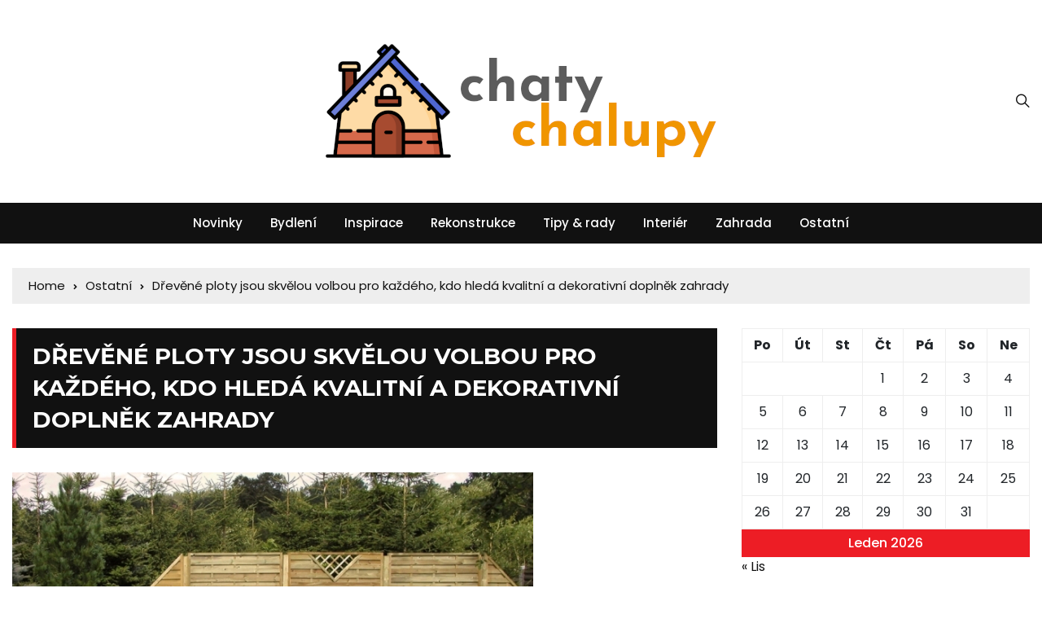

--- FILE ---
content_type: text/html; charset=UTF-8
request_url: https://chaty-a-chalupy.eu/drevene-ploty-jsou-skvelou-volbou-pro-kazdeho-kdo-hleda-kvalitni-a-dekorativni-doplnek-zahrady/
body_size: 10864
content:
<!doctype html>
<html lang="cs">
	<head>
		<meta charset="UTF-8">
		<meta name="viewport" content="width=device-width, initial-scale=1">
		<link rel="profile" href="https://gmpg.org/xfn/11">
		<meta name='robots' content='index, follow, max-image-preview:large, max-snippet:-1, max-video-preview:-1' />

	<!-- This site is optimized with the Yoast SEO plugin v21.5 - https://yoast.com/wordpress/plugins/seo/ -->
	<title>Dřevěné ploty jsou skvělou volbou pro každého, kdo hledá kvalitní a dekorativní doplněk zahrady - Chaty a chalupy</title>
	<link rel="canonical" href="https://chaty-a-chalupy.eu/drevene-ploty-jsou-skvelou-volbou-pro-kazdeho-kdo-hleda-kvalitni-a-dekorativni-doplnek-zahrady/" />
	<meta property="og:locale" content="cs_CZ" />
	<meta property="og:type" content="article" />
	<meta property="og:title" content="Dřevěné ploty jsou skvělou volbou pro každého, kdo hledá kvalitní a dekorativní doplněk zahrady - Chaty a chalupy" />
	<meta property="og:description" content="Žádný pozemek se neobejde bez kvalitního plotu, který ho bude chránit před nevítanými návštěvníky i" />
	<meta property="og:url" content="https://chaty-a-chalupy.eu/drevene-ploty-jsou-skvelou-volbou-pro-kazdeho-kdo-hleda-kvalitni-a-dekorativni-doplnek-zahrady/" />
	<meta property="og:site_name" content="Chaty a chalupy" />
	<meta property="article:published_time" content="2024-02-25T21:39:03+00:00" />
	<meta property="og:image" content="https://chaty-a-chalupy.eu/wp-content/uploads/2024/02/phoca_thumb_l_plot-romi-rovny-2.jpg" />
	<meta property="og:image:width" content="640" />
	<meta property="og:image:height" content="343" />
	<meta property="og:image:type" content="image/jpeg" />
	<meta name="author" content="admin" />
	<meta name="twitter:card" content="summary_large_image" />
	<meta name="twitter:label1" content="Napsal(a)" />
	<meta name="twitter:data1" content="admin" />
	<meta name="twitter:label2" content="Odhadovaná doba čtení" />
	<meta name="twitter:data2" content="2 minuty" />
	<script type="application/ld+json" class="yoast-schema-graph">{"@context":"https://schema.org","@graph":[{"@type":"Article","@id":"https://chaty-a-chalupy.eu/drevene-ploty-jsou-skvelou-volbou-pro-kazdeho-kdo-hleda-kvalitni-a-dekorativni-doplnek-zahrady/#article","isPartOf":{"@id":"https://chaty-a-chalupy.eu/drevene-ploty-jsou-skvelou-volbou-pro-kazdeho-kdo-hleda-kvalitni-a-dekorativni-doplnek-zahrady/"},"author":{"name":"admin","@id":"https://chaty-a-chalupy.eu/#/schema/person/6336d950f741db05f85d59057ac92428"},"headline":"Dřevěné ploty jsou skvělou volbou pro každého, kdo hledá kvalitní a dekorativní doplněk zahrady","datePublished":"2024-02-25T21:39:03+00:00","dateModified":"2024-02-25T21:39:03+00:00","mainEntityOfPage":{"@id":"https://chaty-a-chalupy.eu/drevene-ploty-jsou-skvelou-volbou-pro-kazdeho-kdo-hleda-kvalitni-a-dekorativni-doplnek-zahrady/"},"wordCount":487,"publisher":{"@id":"https://chaty-a-chalupy.eu/#organization"},"image":{"@id":"https://chaty-a-chalupy.eu/drevene-ploty-jsou-skvelou-volbou-pro-kazdeho-kdo-hleda-kvalitni-a-dekorativni-doplnek-zahrady/#primaryimage"},"thumbnailUrl":"https://chaty-a-chalupy.eu/wp-content/uploads/2024/02/phoca_thumb_l_plot-romi-rovny-2.jpg","articleSection":["Ostatní"],"inLanguage":"cs"},{"@type":"WebPage","@id":"https://chaty-a-chalupy.eu/drevene-ploty-jsou-skvelou-volbou-pro-kazdeho-kdo-hleda-kvalitni-a-dekorativni-doplnek-zahrady/","url":"https://chaty-a-chalupy.eu/drevene-ploty-jsou-skvelou-volbou-pro-kazdeho-kdo-hleda-kvalitni-a-dekorativni-doplnek-zahrady/","name":"Dřevěné ploty jsou skvělou volbou pro každého, kdo hledá kvalitní a dekorativní doplněk zahrady - Chaty a chalupy","isPartOf":{"@id":"https://chaty-a-chalupy.eu/#website"},"primaryImageOfPage":{"@id":"https://chaty-a-chalupy.eu/drevene-ploty-jsou-skvelou-volbou-pro-kazdeho-kdo-hleda-kvalitni-a-dekorativni-doplnek-zahrady/#primaryimage"},"image":{"@id":"https://chaty-a-chalupy.eu/drevene-ploty-jsou-skvelou-volbou-pro-kazdeho-kdo-hleda-kvalitni-a-dekorativni-doplnek-zahrady/#primaryimage"},"thumbnailUrl":"https://chaty-a-chalupy.eu/wp-content/uploads/2024/02/phoca_thumb_l_plot-romi-rovny-2.jpg","datePublished":"2024-02-25T21:39:03+00:00","dateModified":"2024-02-25T21:39:03+00:00","breadcrumb":{"@id":"https://chaty-a-chalupy.eu/drevene-ploty-jsou-skvelou-volbou-pro-kazdeho-kdo-hleda-kvalitni-a-dekorativni-doplnek-zahrady/#breadcrumb"},"inLanguage":"cs","potentialAction":[{"@type":"ReadAction","target":["https://chaty-a-chalupy.eu/drevene-ploty-jsou-skvelou-volbou-pro-kazdeho-kdo-hleda-kvalitni-a-dekorativni-doplnek-zahrady/"]}]},{"@type":"ImageObject","inLanguage":"cs","@id":"https://chaty-a-chalupy.eu/drevene-ploty-jsou-skvelou-volbou-pro-kazdeho-kdo-hleda-kvalitni-a-dekorativni-doplnek-zahrady/#primaryimage","url":"https://chaty-a-chalupy.eu/wp-content/uploads/2024/02/phoca_thumb_l_plot-romi-rovny-2.jpg","contentUrl":"https://chaty-a-chalupy.eu/wp-content/uploads/2024/02/phoca_thumb_l_plot-romi-rovny-2.jpg","width":640,"height":343},{"@type":"BreadcrumbList","@id":"https://chaty-a-chalupy.eu/drevene-ploty-jsou-skvelou-volbou-pro-kazdeho-kdo-hleda-kvalitni-a-dekorativni-doplnek-zahrady/#breadcrumb","itemListElement":[{"@type":"ListItem","position":1,"name":"Domů","item":"https://chaty-a-chalupy.eu/"},{"@type":"ListItem","position":2,"name":"Dřevěné ploty jsou skvělou volbou pro každého, kdo hledá kvalitní a dekorativní doplněk zahrady"}]},{"@type":"WebSite","@id":"https://chaty-a-chalupy.eu/#website","url":"https://chaty-a-chalupy.eu/","name":"Chaty a chalupy","description":"Zaj&iacute;mav&eacute; tipy a rady pro chalup&aacute;ře","publisher":{"@id":"https://chaty-a-chalupy.eu/#organization"},"potentialAction":[{"@type":"SearchAction","target":{"@type":"EntryPoint","urlTemplate":"https://chaty-a-chalupy.eu/?s={search_term_string}"},"query-input":"required name=search_term_string"}],"inLanguage":"cs"},{"@type":"Organization","@id":"https://chaty-a-chalupy.eu/#organization","name":"Chaty a chalupy","url":"https://chaty-a-chalupy.eu/","logo":{"@type":"ImageObject","inLanguage":"cs","@id":"https://chaty-a-chalupy.eu/#/schema/logo/image/","url":"https://chaty-a-chalupy.eu/wp-content/uploads/2024/02/chch.png","contentUrl":"https://chaty-a-chalupy.eu/wp-content/uploads/2024/02/chch.png","width":492,"height":149,"caption":"Chaty a chalupy"},"image":{"@id":"https://chaty-a-chalupy.eu/#/schema/logo/image/"}},{"@type":"Person","@id":"https://chaty-a-chalupy.eu/#/schema/person/6336d950f741db05f85d59057ac92428","name":"admin","image":{"@type":"ImageObject","inLanguage":"cs","@id":"https://chaty-a-chalupy.eu/#/schema/person/image/","url":"https://secure.gravatar.com/avatar/4bf51e2fd6a1c948a06e37816e270123?s=96&d=mm&r=g","contentUrl":"https://secure.gravatar.com/avatar/4bf51e2fd6a1c948a06e37816e270123?s=96&d=mm&r=g","caption":"admin"},"sameAs":["https://chaty-a-chalupy.eu"],"url":"https://chaty-a-chalupy.eu/author/admin/"}]}</script>
	<!-- / Yoast SEO plugin. -->


<link rel='dns-prefetch' href='//fonts.googleapis.com' />
<link rel="alternate" type="application/rss+xml" title="Chaty a chalupy &raquo; RSS zdroj" href="https://chaty-a-chalupy.eu/feed/" />
<script type="text/javascript">
/* <![CDATA[ */
window._wpemojiSettings = {"baseUrl":"https:\/\/s.w.org\/images\/core\/emoji\/14.0.0\/72x72\/","ext":".png","svgUrl":"https:\/\/s.w.org\/images\/core\/emoji\/14.0.0\/svg\/","svgExt":".svg","source":{"concatemoji":"https:\/\/chaty-a-chalupy.eu\/wp-includes\/js\/wp-emoji-release.min.js?ver=6.4.1"}};
/*! This file is auto-generated */
!function(i,n){var o,s,e;function c(e){try{var t={supportTests:e,timestamp:(new Date).valueOf()};sessionStorage.setItem(o,JSON.stringify(t))}catch(e){}}function p(e,t,n){e.clearRect(0,0,e.canvas.width,e.canvas.height),e.fillText(t,0,0);var t=new Uint32Array(e.getImageData(0,0,e.canvas.width,e.canvas.height).data),r=(e.clearRect(0,0,e.canvas.width,e.canvas.height),e.fillText(n,0,0),new Uint32Array(e.getImageData(0,0,e.canvas.width,e.canvas.height).data));return t.every(function(e,t){return e===r[t]})}function u(e,t,n){switch(t){case"flag":return n(e,"\ud83c\udff3\ufe0f\u200d\u26a7\ufe0f","\ud83c\udff3\ufe0f\u200b\u26a7\ufe0f")?!1:!n(e,"\ud83c\uddfa\ud83c\uddf3","\ud83c\uddfa\u200b\ud83c\uddf3")&&!n(e,"\ud83c\udff4\udb40\udc67\udb40\udc62\udb40\udc65\udb40\udc6e\udb40\udc67\udb40\udc7f","\ud83c\udff4\u200b\udb40\udc67\u200b\udb40\udc62\u200b\udb40\udc65\u200b\udb40\udc6e\u200b\udb40\udc67\u200b\udb40\udc7f");case"emoji":return!n(e,"\ud83e\udef1\ud83c\udffb\u200d\ud83e\udef2\ud83c\udfff","\ud83e\udef1\ud83c\udffb\u200b\ud83e\udef2\ud83c\udfff")}return!1}function f(e,t,n){var r="undefined"!=typeof WorkerGlobalScope&&self instanceof WorkerGlobalScope?new OffscreenCanvas(300,150):i.createElement("canvas"),a=r.getContext("2d",{willReadFrequently:!0}),o=(a.textBaseline="top",a.font="600 32px Arial",{});return e.forEach(function(e){o[e]=t(a,e,n)}),o}function t(e){var t=i.createElement("script");t.src=e,t.defer=!0,i.head.appendChild(t)}"undefined"!=typeof Promise&&(o="wpEmojiSettingsSupports",s=["flag","emoji"],n.supports={everything:!0,everythingExceptFlag:!0},e=new Promise(function(e){i.addEventListener("DOMContentLoaded",e,{once:!0})}),new Promise(function(t){var n=function(){try{var e=JSON.parse(sessionStorage.getItem(o));if("object"==typeof e&&"number"==typeof e.timestamp&&(new Date).valueOf()<e.timestamp+604800&&"object"==typeof e.supportTests)return e.supportTests}catch(e){}return null}();if(!n){if("undefined"!=typeof Worker&&"undefined"!=typeof OffscreenCanvas&&"undefined"!=typeof URL&&URL.createObjectURL&&"undefined"!=typeof Blob)try{var e="postMessage("+f.toString()+"("+[JSON.stringify(s),u.toString(),p.toString()].join(",")+"));",r=new Blob([e],{type:"text/javascript"}),a=new Worker(URL.createObjectURL(r),{name:"wpTestEmojiSupports"});return void(a.onmessage=function(e){c(n=e.data),a.terminate(),t(n)})}catch(e){}c(n=f(s,u,p))}t(n)}).then(function(e){for(var t in e)n.supports[t]=e[t],n.supports.everything=n.supports.everything&&n.supports[t],"flag"!==t&&(n.supports.everythingExceptFlag=n.supports.everythingExceptFlag&&n.supports[t]);n.supports.everythingExceptFlag=n.supports.everythingExceptFlag&&!n.supports.flag,n.DOMReady=!1,n.readyCallback=function(){n.DOMReady=!0}}).then(function(){return e}).then(function(){var e;n.supports.everything||(n.readyCallback(),(e=n.source||{}).concatemoji?t(e.concatemoji):e.wpemoji&&e.twemoji&&(t(e.twemoji),t(e.wpemoji)))}))}((window,document),window._wpemojiSettings);
/* ]]> */
</script>
<style id='wp-emoji-styles-inline-css' type='text/css'>

	img.wp-smiley, img.emoji {
		display: inline !important;
		border: none !important;
		box-shadow: none !important;
		height: 1em !important;
		width: 1em !important;
		margin: 0 0.07em !important;
		vertical-align: -0.1em !important;
		background: none !important;
		padding: 0 !important;
	}
</style>
<link rel='stylesheet' id='wp-block-library-css' href='https://chaty-a-chalupy.eu/wp-includes/css/dist/block-library/style.min.css?ver=6.4.1' type='text/css' media='all' />
<style id='classic-theme-styles-inline-css' type='text/css'>
/*! This file is auto-generated */
.wp-block-button__link{color:#fff;background-color:#32373c;border-radius:9999px;box-shadow:none;text-decoration:none;padding:calc(.667em + 2px) calc(1.333em + 2px);font-size:1.125em}.wp-block-file__button{background:#32373c;color:#fff;text-decoration:none}
</style>
<style id='global-styles-inline-css' type='text/css'>
body{--wp--preset--color--black: #000000;--wp--preset--color--cyan-bluish-gray: #abb8c3;--wp--preset--color--white: #ffffff;--wp--preset--color--pale-pink: #f78da7;--wp--preset--color--vivid-red: #cf2e2e;--wp--preset--color--luminous-vivid-orange: #ff6900;--wp--preset--color--luminous-vivid-amber: #fcb900;--wp--preset--color--light-green-cyan: #7bdcb5;--wp--preset--color--vivid-green-cyan: #00d084;--wp--preset--color--pale-cyan-blue: #8ed1fc;--wp--preset--color--vivid-cyan-blue: #0693e3;--wp--preset--color--vivid-purple: #9b51e0;--wp--preset--gradient--vivid-cyan-blue-to-vivid-purple: linear-gradient(135deg,rgba(6,147,227,1) 0%,rgb(155,81,224) 100%);--wp--preset--gradient--light-green-cyan-to-vivid-green-cyan: linear-gradient(135deg,rgb(122,220,180) 0%,rgb(0,208,130) 100%);--wp--preset--gradient--luminous-vivid-amber-to-luminous-vivid-orange: linear-gradient(135deg,rgba(252,185,0,1) 0%,rgba(255,105,0,1) 100%);--wp--preset--gradient--luminous-vivid-orange-to-vivid-red: linear-gradient(135deg,rgba(255,105,0,1) 0%,rgb(207,46,46) 100%);--wp--preset--gradient--very-light-gray-to-cyan-bluish-gray: linear-gradient(135deg,rgb(238,238,238) 0%,rgb(169,184,195) 100%);--wp--preset--gradient--cool-to-warm-spectrum: linear-gradient(135deg,rgb(74,234,220) 0%,rgb(151,120,209) 20%,rgb(207,42,186) 40%,rgb(238,44,130) 60%,rgb(251,105,98) 80%,rgb(254,248,76) 100%);--wp--preset--gradient--blush-light-purple: linear-gradient(135deg,rgb(255,206,236) 0%,rgb(152,150,240) 100%);--wp--preset--gradient--blush-bordeaux: linear-gradient(135deg,rgb(254,205,165) 0%,rgb(254,45,45) 50%,rgb(107,0,62) 100%);--wp--preset--gradient--luminous-dusk: linear-gradient(135deg,rgb(255,203,112) 0%,rgb(199,81,192) 50%,rgb(65,88,208) 100%);--wp--preset--gradient--pale-ocean: linear-gradient(135deg,rgb(255,245,203) 0%,rgb(182,227,212) 50%,rgb(51,167,181) 100%);--wp--preset--gradient--electric-grass: linear-gradient(135deg,rgb(202,248,128) 0%,rgb(113,206,126) 100%);--wp--preset--gradient--midnight: linear-gradient(135deg,rgb(2,3,129) 0%,rgb(40,116,252) 100%);--wp--preset--font-size--small: 13px;--wp--preset--font-size--medium: 20px;--wp--preset--font-size--large: 36px;--wp--preset--font-size--x-large: 42px;--wp--preset--spacing--20: 0.44rem;--wp--preset--spacing--30: 0.67rem;--wp--preset--spacing--40: 1rem;--wp--preset--spacing--50: 1.5rem;--wp--preset--spacing--60: 2.25rem;--wp--preset--spacing--70: 3.38rem;--wp--preset--spacing--80: 5.06rem;--wp--preset--shadow--natural: 6px 6px 9px rgba(0, 0, 0, 0.2);--wp--preset--shadow--deep: 12px 12px 50px rgba(0, 0, 0, 0.4);--wp--preset--shadow--sharp: 6px 6px 0px rgba(0, 0, 0, 0.2);--wp--preset--shadow--outlined: 6px 6px 0px -3px rgba(255, 255, 255, 1), 6px 6px rgba(0, 0, 0, 1);--wp--preset--shadow--crisp: 6px 6px 0px rgba(0, 0, 0, 1);}:where(.is-layout-flex){gap: 0.5em;}:where(.is-layout-grid){gap: 0.5em;}body .is-layout-flow > .alignleft{float: left;margin-inline-start: 0;margin-inline-end: 2em;}body .is-layout-flow > .alignright{float: right;margin-inline-start: 2em;margin-inline-end: 0;}body .is-layout-flow > .aligncenter{margin-left: auto !important;margin-right: auto !important;}body .is-layout-constrained > .alignleft{float: left;margin-inline-start: 0;margin-inline-end: 2em;}body .is-layout-constrained > .alignright{float: right;margin-inline-start: 2em;margin-inline-end: 0;}body .is-layout-constrained > .aligncenter{margin-left: auto !important;margin-right: auto !important;}body .is-layout-constrained > :where(:not(.alignleft):not(.alignright):not(.alignfull)){max-width: var(--wp--style--global--content-size);margin-left: auto !important;margin-right: auto !important;}body .is-layout-constrained > .alignwide{max-width: var(--wp--style--global--wide-size);}body .is-layout-flex{display: flex;}body .is-layout-flex{flex-wrap: wrap;align-items: center;}body .is-layout-flex > *{margin: 0;}body .is-layout-grid{display: grid;}body .is-layout-grid > *{margin: 0;}:where(.wp-block-columns.is-layout-flex){gap: 2em;}:where(.wp-block-columns.is-layout-grid){gap: 2em;}:where(.wp-block-post-template.is-layout-flex){gap: 1.25em;}:where(.wp-block-post-template.is-layout-grid){gap: 1.25em;}.has-black-color{color: var(--wp--preset--color--black) !important;}.has-cyan-bluish-gray-color{color: var(--wp--preset--color--cyan-bluish-gray) !important;}.has-white-color{color: var(--wp--preset--color--white) !important;}.has-pale-pink-color{color: var(--wp--preset--color--pale-pink) !important;}.has-vivid-red-color{color: var(--wp--preset--color--vivid-red) !important;}.has-luminous-vivid-orange-color{color: var(--wp--preset--color--luminous-vivid-orange) !important;}.has-luminous-vivid-amber-color{color: var(--wp--preset--color--luminous-vivid-amber) !important;}.has-light-green-cyan-color{color: var(--wp--preset--color--light-green-cyan) !important;}.has-vivid-green-cyan-color{color: var(--wp--preset--color--vivid-green-cyan) !important;}.has-pale-cyan-blue-color{color: var(--wp--preset--color--pale-cyan-blue) !important;}.has-vivid-cyan-blue-color{color: var(--wp--preset--color--vivid-cyan-blue) !important;}.has-vivid-purple-color{color: var(--wp--preset--color--vivid-purple) !important;}.has-black-background-color{background-color: var(--wp--preset--color--black) !important;}.has-cyan-bluish-gray-background-color{background-color: var(--wp--preset--color--cyan-bluish-gray) !important;}.has-white-background-color{background-color: var(--wp--preset--color--white) !important;}.has-pale-pink-background-color{background-color: var(--wp--preset--color--pale-pink) !important;}.has-vivid-red-background-color{background-color: var(--wp--preset--color--vivid-red) !important;}.has-luminous-vivid-orange-background-color{background-color: var(--wp--preset--color--luminous-vivid-orange) !important;}.has-luminous-vivid-amber-background-color{background-color: var(--wp--preset--color--luminous-vivid-amber) !important;}.has-light-green-cyan-background-color{background-color: var(--wp--preset--color--light-green-cyan) !important;}.has-vivid-green-cyan-background-color{background-color: var(--wp--preset--color--vivid-green-cyan) !important;}.has-pale-cyan-blue-background-color{background-color: var(--wp--preset--color--pale-cyan-blue) !important;}.has-vivid-cyan-blue-background-color{background-color: var(--wp--preset--color--vivid-cyan-blue) !important;}.has-vivid-purple-background-color{background-color: var(--wp--preset--color--vivid-purple) !important;}.has-black-border-color{border-color: var(--wp--preset--color--black) !important;}.has-cyan-bluish-gray-border-color{border-color: var(--wp--preset--color--cyan-bluish-gray) !important;}.has-white-border-color{border-color: var(--wp--preset--color--white) !important;}.has-pale-pink-border-color{border-color: var(--wp--preset--color--pale-pink) !important;}.has-vivid-red-border-color{border-color: var(--wp--preset--color--vivid-red) !important;}.has-luminous-vivid-orange-border-color{border-color: var(--wp--preset--color--luminous-vivid-orange) !important;}.has-luminous-vivid-amber-border-color{border-color: var(--wp--preset--color--luminous-vivid-amber) !important;}.has-light-green-cyan-border-color{border-color: var(--wp--preset--color--light-green-cyan) !important;}.has-vivid-green-cyan-border-color{border-color: var(--wp--preset--color--vivid-green-cyan) !important;}.has-pale-cyan-blue-border-color{border-color: var(--wp--preset--color--pale-cyan-blue) !important;}.has-vivid-cyan-blue-border-color{border-color: var(--wp--preset--color--vivid-cyan-blue) !important;}.has-vivid-purple-border-color{border-color: var(--wp--preset--color--vivid-purple) !important;}.has-vivid-cyan-blue-to-vivid-purple-gradient-background{background: var(--wp--preset--gradient--vivid-cyan-blue-to-vivid-purple) !important;}.has-light-green-cyan-to-vivid-green-cyan-gradient-background{background: var(--wp--preset--gradient--light-green-cyan-to-vivid-green-cyan) !important;}.has-luminous-vivid-amber-to-luminous-vivid-orange-gradient-background{background: var(--wp--preset--gradient--luminous-vivid-amber-to-luminous-vivid-orange) !important;}.has-luminous-vivid-orange-to-vivid-red-gradient-background{background: var(--wp--preset--gradient--luminous-vivid-orange-to-vivid-red) !important;}.has-very-light-gray-to-cyan-bluish-gray-gradient-background{background: var(--wp--preset--gradient--very-light-gray-to-cyan-bluish-gray) !important;}.has-cool-to-warm-spectrum-gradient-background{background: var(--wp--preset--gradient--cool-to-warm-spectrum) !important;}.has-blush-light-purple-gradient-background{background: var(--wp--preset--gradient--blush-light-purple) !important;}.has-blush-bordeaux-gradient-background{background: var(--wp--preset--gradient--blush-bordeaux) !important;}.has-luminous-dusk-gradient-background{background: var(--wp--preset--gradient--luminous-dusk) !important;}.has-pale-ocean-gradient-background{background: var(--wp--preset--gradient--pale-ocean) !important;}.has-electric-grass-gradient-background{background: var(--wp--preset--gradient--electric-grass) !important;}.has-midnight-gradient-background{background: var(--wp--preset--gradient--midnight) !important;}.has-small-font-size{font-size: var(--wp--preset--font-size--small) !important;}.has-medium-font-size{font-size: var(--wp--preset--font-size--medium) !important;}.has-large-font-size{font-size: var(--wp--preset--font-size--large) !important;}.has-x-large-font-size{font-size: var(--wp--preset--font-size--x-large) !important;}
.wp-block-navigation a:where(:not(.wp-element-button)){color: inherit;}
:where(.wp-block-post-template.is-layout-flex){gap: 1.25em;}:where(.wp-block-post-template.is-layout-grid){gap: 1.25em;}
:where(.wp-block-columns.is-layout-flex){gap: 2em;}:where(.wp-block-columns.is-layout-grid){gap: 2em;}
.wp-block-pullquote{font-size: 1.5em;line-height: 1.6;}
</style>
<link rel='stylesheet' id='everest-news-style-css' href='https://chaty-a-chalupy.eu/wp-content/themes/everest-news-lite/style.css?ver=6.4.1' type='text/css' media='all' />
<link rel='stylesheet' id='everest-news-fonts-css' href='//fonts.googleapis.com/css?family=Muli%3A400%2C400i%2C600%2C700%2C700i%7COpen%2BSans%3A400%2C400i%2C600%2C700%2C700i&#038;subset=latin%2Clatin-ext&#038;ver=6.4.1' type='text/css' media='all' />
<link rel='stylesheet' id='everest-news-main-css' href='https://chaty-a-chalupy.eu/wp-content/themes/everest-news/assets/dist/css/main.css?ver=6.4.1' type='text/css' media='all' />
<link rel='stylesheet' id='everest-news-lite-parent-style-css' href='https://chaty-a-chalupy.eu/wp-content/themes/everest-news/style.css?ver=6.4.1' type='text/css' media='all' />
<link rel='stylesheet' id='everest-news-lite-parent-main-css' href='https://chaty-a-chalupy.eu/wp-content/themes/everest-news/assets/dist/css/main.css?ver=6.4.1' type='text/css' media='all' />
<link rel='stylesheet' id='everest-news-lite-child-style-css' href='https://chaty-a-chalupy.eu/wp-content/themes/everest-news-lite/style.css?ver=6.4.1' type='text/css' media='all' />
<link rel='stylesheet' id='everest-news-child-lite-fonts-css' href='//fonts.googleapis.com/css?family=Poppins%3A400%2C400i%2C500%2C500i%2C600%2C600i%2C700%2C700i%7CMontserrat%3A400%2C400i%2C500%2C500i%2C600%2C600i%2C700%2C700i%2C800%2C800i&#038;subset=latin%2Clatin-ext&#038;ver=6.4.1' type='text/css' media='all' />
<link rel='stylesheet' id='everest-news-lite-child-main-css' href='https://chaty-a-chalupy.eu/wp-content/themes/everest-news-lite/assets/dist/css/main.css?ver=6.4.1' type='text/css' media='all' />
<script type="text/javascript" src="https://chaty-a-chalupy.eu/wp-includes/js/jquery/jquery.min.js?ver=3.7.1" id="jquery-core-js"></script>
<script type="text/javascript" src="https://chaty-a-chalupy.eu/wp-includes/js/jquery/jquery-migrate.min.js?ver=3.4.1" id="jquery-migrate-js"></script>
<link rel="https://api.w.org/" href="https://chaty-a-chalupy.eu/wp-json/" /><link rel="alternate" type="application/json" href="https://chaty-a-chalupy.eu/wp-json/wp/v2/posts/112" /><link rel="EditURI" type="application/rsd+xml" title="RSD" href="https://chaty-a-chalupy.eu/xmlrpc.php?rsd" />
<meta name="generator" content="WordPress 6.4.1" />
<link rel='shortlink' href='https://chaty-a-chalupy.eu/?p=112' />
<link rel="alternate" type="application/json+oembed" href="https://chaty-a-chalupy.eu/wp-json/oembed/1.0/embed?url=https%3A%2F%2Fchaty-a-chalupy.eu%2Fdrevene-ploty-jsou-skvelou-volbou-pro-kazdeho-kdo-hleda-kvalitni-a-dekorativni-doplnek-zahrady%2F" />
<link rel="alternate" type="text/xml+oembed" href="https://chaty-a-chalupy.eu/wp-json/oembed/1.0/embed?url=https%3A%2F%2Fchaty-a-chalupy.eu%2Fdrevene-ploty-jsou-skvelou-volbou-pro-kazdeho-kdo-hleda-kvalitni-a-dekorativni-doplnek-zahrady%2F&#038;format=xml" />
		<noscript>
			<style>
				img.lazyload {
				 	display: none;
				}

				img.image-fallback {
				 	display: block;
				}
			</style>
		</noscript>
		<style>
			.primary-navigation li.primarynav_search_icon {
							}
			#toTop {
							}

							.copyright-notice a,
				.social-icons-list li a:hover,
				.social-icons-list-post-page li:first-child,
				.en-author-box .author-name h3,
				.page-404-entry .header-404 h3 span,
				.widget_rss ul li a,
				.event-page-top-box .event-metas ul p {
					color: #ED1D25;
				}

				.en-breaking-news .ticker-head-col span,
				.owl-carousel .owl-nav button.owl-next, 
				.owl-carousel .owl-nav button.owl-prev,
				ul.post-categories li a,
				.widget-title:after,
				.en-custom-category ul li a,
				.btn-general,
				.en-popular-trending-posts-widget-1 ul.tabs li.current,
				#toTop,
				#header-search input[type=submit], 
				.search-box input[type=submit], 
				.widget_search input[type=submit],
				.en-pagination .pagi-layout-1 .nav-links span.current,
				.header-lay-2 .main-navigation .home-btn a, 
				.header-lay-3 .main-navigation .home-btn a,
				button, 
				input[type=button], 
				input[type=reset], 
				input[type=submit],
				.calendar_wrap caption,
				.live-feeds-entry .live-feed .leftbox span,
				.en-popular-trending-posts-widget-1 .content-holder .left-col span {
					background-color: #ED1D25;
				}

				ul.post-categories li a:before,
				.en-breaking-news .ticker-head-col span:before {
					border-top-color: #ED1D25;
				}

				.header-lay-2 .main-navigation, 
				.header-lay-3 .main-navigation {
					border-bottom-color: #ED1D25;
				}

				.post-page-layout-1 .page-title h2,
				.post-format.quote-format blockquote {
					border-left-color: #ED1D25;
				}
						</style>
				<style type="text/css">
					.header-lay-5 .site-title a,
			.header-lay-2 .site-title a,
			.site-description {
				position: absolute;
				clip: rect(1px, 1px, 1px, 1px);
			}
				</style>
		<link rel="icon" href="https://chaty-a-chalupy.eu/wp-content/uploads/2024/02/cropped-3336710-32x32.png" sizes="32x32" />
<link rel="icon" href="https://chaty-a-chalupy.eu/wp-content/uploads/2024/02/cropped-3336710-192x192.png" sizes="192x192" />
<link rel="apple-touch-icon" href="https://chaty-a-chalupy.eu/wp-content/uploads/2024/02/cropped-3336710-180x180.png" />
<meta name="msapplication-TileImage" content="https://chaty-a-chalupy.eu/wp-content/uploads/2024/02/cropped-3336710-270x270.png" />
	</head>

	<body data-rsssl=1 class="post-template-default single single-post postid-112 single-format-standard wp-custom-logo">
				
		<div class="en-pagewrap">

			<header class="en-general-header header-lay-5 en-standard-section-spacing">
    <div class="header-inner">
        <div class="mid-header-outer">
            <div class="en-container">
                <div class="mid-header-inner">
                    <div class="row">
                        <div class="en-col social-col">
                            		<ul class="social-icons-list">
			        </ul><!-- .social-icons-list -->
		                        </div><!-- .en-col -->
                        <div class="en-col logo-col">
                             		<div class="branding-col">
            <a href="https://chaty-a-chalupy.eu/" class="custom-logo-link" rel="home"><img width="492" height="149" src="https://chaty-a-chalupy.eu/wp-content/uploads/2024/02/chch.png" class="custom-logo" alt="Chaty a chalupy" decoding="async" fetchpriority="high" srcset="https://chaty-a-chalupy.eu/wp-content/uploads/2024/02/chch.png 492w, https://chaty-a-chalupy.eu/wp-content/uploads/2024/02/chch-300x91.png 300w" sizes="(max-width: 492px) 100vw, 492px" /></a>        </div><!-- .branding-col -->
 		                        </div><!-- .en-col -->
                        <div class="en-col search-col">
                            <div class="header-search">
                                                                    <a id="search-toggle" href="javascript:;"><i class="icon ion-ios-search"></i></a>
                                    <div id="header-search">
                                        <form role="search" method="get" id="search-form" class="clearfix" action="https://chaty-a-chalupy.eu/"><input type="search" name="s" placeholder="Type Something" value"" ><input type="submit" id="submit" value="Search"></form>                                    </div><!-- .header_search -->
                                                                </div><!-- .header-extra -->
                        </div><!-- .en-col.search-col -->
                    </div><!-- .row -->
                </div><!-- .mid-header-inner -->
            </div><!-- .en-container -->
        </div><!-- .mid-header-outer -->

        <div class="navigation-outer">
            <div class="en-container">
                <div class="row">
                    <div class="col-12">
                        <div class="primary-menu-wrap">
                            <div class="main-navigation" id="main-menu">
                                <ul id="menu-1" class=""><li id="menu-item-77" class="menu-item menu-item-type-taxonomy menu-item-object-category menu-item-77"><a href="https://chaty-a-chalupy.eu/category/novinky/">Novinky</a></li>
<li id="menu-item-78" class="menu-item menu-item-type-taxonomy menu-item-object-category menu-item-78"><a href="https://chaty-a-chalupy.eu/category/bydleni/">Bydlení</a></li>
<li id="menu-item-79" class="menu-item menu-item-type-taxonomy menu-item-object-category menu-item-79"><a href="https://chaty-a-chalupy.eu/category/inspirace/">Inspirace</a></li>
<li id="menu-item-80" class="menu-item menu-item-type-taxonomy menu-item-object-category menu-item-80"><a href="https://chaty-a-chalupy.eu/category/rekonstrukce/">Rekonstrukce</a></li>
<li id="menu-item-81" class="menu-item menu-item-type-taxonomy menu-item-object-category menu-item-81"><a href="https://chaty-a-chalupy.eu/category/tipy-rady/">Tipy &amp; rady</a></li>
<li id="menu-item-82" class="menu-item menu-item-type-taxonomy menu-item-object-category menu-item-82"><a href="https://chaty-a-chalupy.eu/category/interier/">Interiér</a></li>
<li id="menu-item-83" class="menu-item menu-item-type-taxonomy menu-item-object-category menu-item-83"><a href="https://chaty-a-chalupy.eu/category/zahrada/">Zahrada</a></li>
<li id="menu-item-84" class="menu-item menu-item-type-taxonomy menu-item-object-category current-post-ancestor current-menu-parent current-post-parent menu-item-84"><a href="https://chaty-a-chalupy.eu/category/ostatni/">Ostatní</a></li>
</ul>                            </div><!-- #main-menu.main-navigation -->
                        </div><!-- .primary-menu-wrap -->
                    </div><!-- .col -->
                </div><!-- .row -->
            </div><!-- .en-container -->
        </div><!-- .navigation-outer -->
    </div><!-- .header-inner -->
</header><!-- .en-general-header.header-lay-5.en-standard-section-spacing --><div class="en-inner-pages-main-wrapper columns-2">
    <div class="en-container">
         			<div class="en-breadcrumb breadcrumb-layout-1 en-standard-section-spacing">
                <nav role="navigation" aria-label="Breadcrumbs" class="breadcrumb-trail breadcrumbs" itemprop="breadcrumb"><ul class="trail-items" itemscope itemtype="http://schema.org/BreadcrumbList"><meta name="numberOfItems" content="3" /><meta name="itemListOrder" content="Ascending" /><li itemprop="itemListElement" itemscope itemtype="http://schema.org/ListItem" class="trail-item trail-begin"><a href="https://chaty-a-chalupy.eu/" rel="home" itemprop="item"><span itemprop="name">Home</span></a><meta itemprop="position" content="1" /></li><li itemprop="itemListElement" itemscope itemtype="http://schema.org/ListItem" class="trail-item"><a href="https://chaty-a-chalupy.eu/category/ostatni/" itemprop="item"><span itemprop="name">Ostatní</span></a><meta itemprop="position" content="2" /></li><li itemprop="itemListElement" itemscope itemtype="http://schema.org/ListItem" class="trail-item trail-end"><a href="#" itemprop="item"><span itemprop="name">Dřevěné ploty jsou skvělou volbou pro každého, kdo hledá kvalitní a dekorativní doplněk zahrady</span></a><meta itemprop="position" content="3" /></li></ul></nav>            </div><!-- .en-breadcrumb.breadcrumb-layout-1.en-standard-section-spacing -->
 			        <div class="row">
                        <div class="en-col main-content-area-outer sticky-sidebar">
                <div id="primary" class="content-area">
                    <main id="main" class="site-main">
                    	<section class="en-page-entry post-page-entry post-page-layout-1">
    <article id="post-112" class="post-112 post type-post status-publish format-standard has-post-thumbnail hentry category-ostatni">
        <div class="page-title">
            <h2 class="clr-white f-size-xl">
                Dřevěné ploty jsou skvělou volbou pro každého, kdo hledá kvalitní a dekorativní doplněk zahrady            </h2><!-- .clr-white.f-size-xl -->
        </div><!-- .page-title -->
        				<div class="featured-image">
			        <img width="640" height="343" src="https://chaty-a-chalupy.eu/wp-content/uploads/2024/02/phoca_thumb_l_plot-romi-rovny-2.jpg" class="attachment-full size-full wp-post-image" alt="Dřevěné ploty jsou skvělou volbou pro každého, kdo hledá kvalitní a dekorativní doplněk zahrady" decoding="async" srcset="https://chaty-a-chalupy.eu/wp-content/uploads/2024/02/phoca_thumb_l_plot-romi-rovny-2.jpg 640w, https://chaty-a-chalupy.eu/wp-content/uploads/2024/02/phoca_thumb_l_plot-romi-rovny-2-300x161.jpg 300w" sizes="(max-width: 640px) 100vw, 640px" />			    </div><!-- .featured-image.thumb.lazyloading -->
								<div class="entry-meta">
	                <ul class="metas">
	                				                    <li class="posted-date clr-special">
			                    	Posted On: <a href="https://chaty-a-chalupy.eu/drevene-ploty-jsou-skvelou-volbou-pro-kazdeho-kdo-hleda-kvalitni-a-dekorativni-doplnek-zahrady/" rel="bookmark"><time class="entry-date published updated" datetime="2024-02-25T21:39:03+00:00">25 února, 2024</time></a>					            </li><!-- .posted-date.clr-white -->
					            	                    
	                </ul><!-- .metas -->
	            </div><!-- .entry-meta -->
				        
        <div class="page-contents-entry">
            <div class="editor-entry">
                <p class="western" lang="zxx"><span lang="zxx">Žádný pozemek se neobejde bez kvalitního plotu, který ho bude chránit před nevítanými návštěvníky i zraky ostatních. Při výběru plotu se nabízí mnoho možností a vždy byste měli zvážit ploty vyrobené z přírodního materiálu. </span><span style="color: #000080;"><span lang="zxx"><a href="https://www.pergola-drevena.cz/drevene-ploty"><b>Moderní dřevěné ploty</b></a></span></span> se stále těší oblibě a to z mnoha důvodů. Tady jsou některé z nich.</p>
<h2 class="western" lang="zxx">Proč si pořídit moderní dřevěný plot?</h2>
<ul>
<li>Je vyrobený z přírodního materiálu, takže zapadne téměř do jakéhokoli typu zahrady a je vhodnou volbou téměř ke všem stylům bydlení. Má přirozený a rustikální vzhled a navozuje příjemnou atmosféru.</li>
<li>Je-li plot správně postavený a ošetřený, vydrží dlouhou dobu bez potřebné opravy či výměny. Dřevo je odolné vůči povětrnostním podmínkám a je schopné odolat vysoké teplotě, dešti a sněhu. Dřevěné ploty lze vyrobit z různých druhů dřeva, což vám umožní vybrat ten, který nejlépe odpovídá vašim potřebám a vkusu. Nabízejí flexibilitu designu. Mohou být vyrobeny do různých tvarů, stylů a vzorů, což vám umožní si vybrat ten, který bude nejlépe ladit s vaším domem a zahradou.</li>
<li>Dřevo je ekologický materiál, který je obnovitelný a biologicky odbouratelný. Použitím dřevěného plotu nejenže přispějete k ochraně životního prostředí, ale také máte jistotu, že váš plot bude bez chemických látek, které mohou škodit životnímu prostředí.</li>
<li>Dřevěný plot může přidat hodnotu vašemu domu a zahradě. Dobře navržený a kvalitně vyrobený plot zvyšuje atraktivitu vašeho domu.</li>
</ul>
<p>Vzhledem k těmto výhodám není divu, že dřevěné ploty jsou tak oblíbené a poptávané. Pokud hledáte elegantní, odolný a přirozený plot pro váš dům, určitě zvažte možnost pořízení plotu dřevěného. Obraťte se třeba na eshop pergola-drevena.cz.</p>
<h2 class="western" lang="zxx">Kvalita za přijatelnou cenu</h2>
<p class="western" lang="zxx">E-shop pergola-drevena.cz nabízí moderní dřevěné ploty, které skvěle doladí vzhled vašeho domu i zahrady a zároveň vaše soukromí ochrání proti nezvaným návštěvníkům. Ploty se vyrábějí z pečlivě vybraného a opracovaného dřeva a vybírat si můžete z různých forem a stylů. Kromě plotů se vám zde nabízí také <a href="https://www.pergola-drevena.cz/drevene-pergoly-zahradni-altany"><b>zahradní altány</b></a>, pergoly a široká nabídka dalšího vybavení na zahradu.</p>
            </div><!-- .editor-entry -->
        </div><!-- .page-contents-entry -->
    </article>
</section><!-- .en-page-entry.post-page-entry.post-page-layout-1 -->
	<nav class="navigation post-navigation" aria-label="Příspěvky">
		<h2 class="screen-reader-text">Navigace pro příspěvek</h2>
		<div class="nav-links"><div class="nav-previous"><a href="https://chaty-a-chalupy.eu/kvalitni-veci-maji-skutecne-velky-odber/" rel="prev">Prev Post</a></div><div class="nav-next"><a href="https://chaty-a-chalupy.eu/poridte-si-do-sveho-interieru-rolety-den-a-noc/" rel="next">Next Post</a></div></div>
	</nav>                    </main><!-- #main.site-main -->
                </div><!-- #primary.content-area -->
            </div><!-- .en-col main-content-area-outer -->
            <div class="en-col aside-sidebar-outer aside-right-outer sticky-sidebar">
    <aside class="secondary">
        <div id="calendar-3" class="widget"><div class="widget_calendar"><div id="calendar_wrap" class="calendar_wrap"><table id="wp-calendar" class="wp-calendar-table">
	<caption>Leden 2026</caption>
	<thead>
	<tr>
		<th scope="col" title="Pondělí">Po</th>
		<th scope="col" title="Úterý">Út</th>
		<th scope="col" title="Středa">St</th>
		<th scope="col" title="Čtvrtek">Čt</th>
		<th scope="col" title="Pátek">Pá</th>
		<th scope="col" title="Sobota">So</th>
		<th scope="col" title="Neděle">Ne</th>
	</tr>
	</thead>
	<tbody>
	<tr>
		<td colspan="3" class="pad">&nbsp;</td><td>1</td><td>2</td><td>3</td><td>4</td>
	</tr>
	<tr>
		<td>5</td><td>6</td><td>7</td><td>8</td><td>9</td><td>10</td><td>11</td>
	</tr>
	<tr>
		<td>12</td><td>13</td><td>14</td><td>15</td><td>16</td><td>17</td><td>18</td>
	</tr>
	<tr>
		<td id="today">19</td><td>20</td><td>21</td><td>22</td><td>23</td><td>24</td><td>25</td>
	</tr>
	<tr>
		<td>26</td><td>27</td><td>28</td><td>29</td><td>30</td><td>31</td>
		<td class="pad" colspan="1">&nbsp;</td>
	</tr>
	</tbody>
	</table><nav aria-label="Předchozí a další měsíce" class="wp-calendar-nav">
		<span class="wp-calendar-nav-prev"><a href="https://chaty-a-chalupy.eu/2025/11/">&laquo; Lis</a></span>
		<span class="pad">&nbsp;</span>
		<span class="wp-calendar-nav-next">&nbsp;</span>
	</nav></div></div></div>
		<div id="recent-posts-3" class="widget"><div class="widget_recent_entries">
		<div class="widget-title"><h3>Nejnovější příspěvky</h3></div>
		<ul>
											<li>
					<a href="https://chaty-a-chalupy.eu/interierovy-design-v-brne-jako-cesta-k-lepsimu-bydleni/">Interiérový design v Brně jako cesta k lepšímu bydlení</a>
									</li>
											<li>
					<a href="https://chaty-a-chalupy.eu/stenice-v-posteli-kdyz-domov-prestane-byt-bezpecnym-pristavem/">Štěnice v posteli: Když domov přestane být bezpečným přístavem</a>
									</li>
											<li>
					<a href="https://chaty-a-chalupy.eu/jak-zaridit-loznici-pro-novomanzele/">Jak zařídit ložnici pro novomanžele?</a>
									</li>
											<li>
					<a href="https://chaty-a-chalupy.eu/zivot-v-pohybu-mobilni-domy-jako-moderni-alternativa-bydleni/">Život v pohybu: Mobilní domy jako moderní alternativa bydlení</a>
									</li>
											<li>
					<a href="https://chaty-a-chalupy.eu/fascinujici-vedecke-poznatky-o-kratomu/">Fascinující vědecké poznatky o kratomu</a>
									</li>
											<li>
					<a href="https://chaty-a-chalupy.eu/seo-optimalizace-pro-nove-weby-stavba-digitalniho-zakladu-pro-dlouhodoby-uspech/">SEO optimalizace pro nové weby: Stavba digitálního základu pro dlouhodobý úspěch</a>
									</li>
											<li>
					<a href="https://chaty-a-chalupy.eu/uzlove-pletivo-prakticke-riesenie-oplotenia-pre-kazdu-chatu-aj-chalupu/">Uzlové pletivo – praktické riešenie oplotenia pre každú chatu aj chalupu</a>
									</li>
											<li>
					<a href="https://chaty-a-chalupy.eu/libi-se-vam-drevene-sindele-poridte-si-tuto-tradicni-krytinu-od-ceske-firmy/">Líbí se vám dřevěné šindele? Pořiďte si tuto tradiční krytinu od české firmy</a>
									</li>
											<li>
					<a href="https://chaty-a-chalupy.eu/proc-byste-nemeli-podcenovat-pojisteni-sve-chaty-ci-chalupy/">Proč byste neměli podceňovat pojištění své chaty či chalupy?</a>
									</li>
											<li>
					<a href="https://chaty-a-chalupy.eu/vinylove-podlahy-moderni-reseni-pro-kazdy-interier/">Vinylové podlahy: moderní řešení pro každý interiér</a>
									</li>
					</ul>

		</div></div>    </aside><!-- .secondary -->
</div><!-- .en-col aside-sidebar-outer -->        </div><!-- .row -->
    </div><!-- .en-container -->
</div><!-- .en-inner-pages-main-wrapper -->

		<footer class="footer">
            <div class="footer-inner">
                <div class="en-container">
                                        <div class="bottom-footer">
                        <div class="row">
                                                        <div class="col-lg-6 col-md-6 col-sm-12">
                                <div class="copyright-notice">
                                    <p>
                                        Chaty a chalupy by <a href="https://everestthemes.com">Everestthemes</a>                                    </p>
                                </div>
                            </div><!-- .col -->
                                                    </div><!-- .row -->
                    </div><!-- .bottom-footer -->
                </div><!-- .en-container -->
            </div><!-- .footer-inner -->
        </footer><!-- .footer -->
    </div><!-- .en-pagewrap -->
    
<script type="text/javascript" src="https://chaty-a-chalupy.eu/wp-includes/js/imagesloaded.min.js?ver=5.0.0" id="imagesloaded-js"></script>
<script type="text/javascript" src="https://chaty-a-chalupy.eu/wp-includes/js/masonry.min.js?ver=4.2.2" id="masonry-js"></script>
<script type="text/javascript" src="https://chaty-a-chalupy.eu/wp-content/themes/everest-news/assets/dist/js/bundle.min.js?ver=1.1.0" id="everest-news-bundle-js"></script>
</body>
</html>


<!-- Dynamic page generated in 0.216 seconds. -->
<!-- Cached page generated by WP-Super-Cache on 2026-01-19 06:16:57 -->

<!-- super cache -->